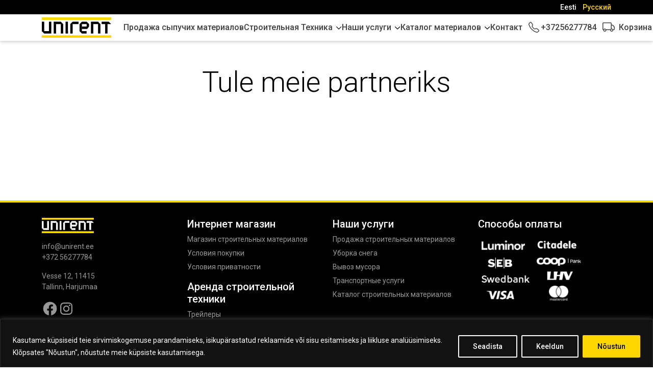

--- FILE ---
content_type: application/x-javascript
request_url: https://unirent.ee/wp-content/themes/unirent/assets/js/app.js?ver=1.0
body_size: 1606
content:
(function($){
    var unirentApp = {
        selectors: {
            minicart: $('.minicart'),
            minicartTrigger: $('.minicart-trigger'),
            navTrigger: $('.nav-trigger'),
            productSidebar: $('.product__summary'),
            couponInput: $('.js-coupon-input'),
            couponTrigger: $('.js-coupon-trigger'),
            calculator: $('.js-calculator')
        },
        options: {},

        init: function () {
            this.mobileMenu();
            this.addToCart();
            this.minicartTrigger();
            this.stickyProductSidebar();
            this.addProductOptionName();
            this.applyCoupon();

            if (unirentApp.selectors.calculator) {
                this.initCalculator(unirentApp.selectors.calculator);
            }
        },

        mobileMenu: function () {
            var $header = $('.header');

            this.selectors.navTrigger.on('click',  function() {
                if (unirentApp.selectors.minicart.hasClass('is-visible')) {
                    unirentApp.selectors.minicartTrigger.trigger('click');
                };

                $(this).toggleClass('is-active')
                $('.js-header-nav, .menu').toggleClass('is-visible');
                $('body').toggleClass('no-scroll');
            });

            $(window).on('scroll',function() {
                var scrollPosition = $(window).scrollTop();

                scrollPosition >= 30 ? $header.addClass('is-fixed') : $header.removeClass('is-fixed');
            });
        },

        minicartTrigger: function () {
            this.selectors.minicartTrigger.on('click', function () {
                if (unirentApp.selectors.navTrigger.hasClass('is-active')) {
                    unirentApp.selectors.navTrigger.trigger('click')
                }

                unirentApp.selectors.minicart.toggleClass('is-visible');
            });
        },

        addToCart: function () {
            var $originalButton = $('.single_add_to_cart_button'),
                $fakeButton = $('.js-add-to-cart-sidebar');

            $fakeButton.on('click', function(e) {
                e.preventDefault();
                $originalButton.trigger('click');
            })
        },

        addProductOptionName: function () {
            $('#uni_cpo_material').find('.uni-cpo-radio-option-label').each(function () {
                var name = $(this).find('.uni-cpo-option-label__image-wrap').data('tip'),
                    description = $(this).find('.uni-cpo-option-label__description');

                description.prepend('<div class="name">' + name + '</div>');
            })
        },

        stickyProductSidebar: function () {
            if (unirentApp.selectors.productSidebar.length) {
                var offset = unirentApp.selectors.productSidebar.offset().top,
                    rightOffset = ($(window).width() - $('.product').width()) / 2;

                $(window).on('resize', function (){
                    if ($(unirentApp.selectors.productSidebar).hasClass('is-sticky')) {
                        rightOffset = ($(window).width() - $('.product').width()) / 2 ;
                        $(unirentApp.selectors.productSidebar).css('right', rightOffset);
                    }
                });

                $(window).scroll(function() {
                    rightOffset = ($(window).width() - $('.product').width()) / 2;

                    if ($(window).scrollTop() > offset) {
                        $(unirentApp.selectors.productSidebar).addClass('is-sticky').css('right', rightOffset);
                    } else {
                        $(unirentApp.selectors.productSidebar).removeClass('is-sticky').removeAttr('style');
                    }
                });
            }
        },

        applyCoupon: function () {
            unirentApp.selectors.couponTrigger.on('click', function(e) {
                var couponValue = unirentApp.selectors.couponInput.val(),
                    nonce = $('.js-coupon-nonce').val();

                if (couponValue && nonce) {
                    $.post('/?wc-ajax=apply_coupon', {
                        coupon_code: couponValue,
                        security: nonce
                    }).done(function(response) {
                        var $container = $('.woocommerce-coupon');

                        $(document.body).trigger("update_checkout");
                        $container.prepend(response)

                        setTimeout(function () {
                            $container.children()[0].remove();
                        }, 5000);
                    });
                } else {
                    unirentApp.selectors.couponInput.addClass('is-invalid')
                }
            })

            unirentApp.selectors.couponInput.on('focus', function() {
                if($(this).hasClass('is-invalid')) {
                    $(this).removeClass('is-invalid');
                }
            })
        },

        initCalculator: function(el) {
            var calcInput = '.js-calc-input',
                width = 'input[name=width]',
                length = 'input[name=length]',
                depth = 'input[name=depth]',
                coefficient =  'input[name=coefficient]',
                markup = '<div class="calculator__wrapper">\n' +
                '            <h4>' + unirent_script_vars.calc_title + ' <button type="button" class="calculator__close js-calc-close">Close</button></h4>\n' +
                '            <div class="calculator__row input-group">\n' +
                '                <div class="input-group-prepend">\n' +
                '                    <div class="input-group-text">' + unirent_script_vars.calc_width + ' (m)</div>\n' +
                '                </div>\n' +
                '                <input type="text" class="form-control js-calc-input" name="width" >\n' +
                '            </div>\n' +
                '            <div class="calculator__row input-group">\n' +
                '                <div class="input-group-prepend">\n' +
                '                    <div class="input-group-text">' + unirent_script_vars.calc_length + ' (m)</div>\n' +
                '                </div>\n' +
                '                <input type="text" class="form-control js-calc-input" name="length">\n' +
                '            </div>\n' +
                '            <div class="calculator__row input-group">\n' +
                '                <div class="input-group-prepend">\n' +
                '                    <div class="input-group-text">' + unirent_script_vars.calc_depth + ' (m)</div>\n' +
                '                </div>\n' +
                '                <input type="text" class="form-control js-calc-input" name="depth">\n' +
                '            </div>\n' +
                '            <div class="calculator__row calculator__row--radio">\n' +
                '                <div class="form-check">\n' +
                '                    <input class="form-check-input js-calc-input" type="radio" name="coefficient" id="rubble" value="1.35">\n' +
                '                    <label class="form-check-label" for="rubble">' + unirent_script_vars.calc_rubble + '</label>\n' +
                '                </div>\n' +
                '                <div class="form-check">\n' +
                '                    <input class="form-check-input js-calc-input" type="radio" name="coefficient" id="sand" value="1.6">\n' +
                '                    <label class="form-check-label" for="sand">' + unirent_script_vars.calc_sand + '</label>\n' +
                '                </div>\n' +
                '                <div class="form-check">\n' +
                '                    <input class="form-check-input js-calc-input" type="radio" name="coefficient" id="asphalt" value="1.4">\n' +
                '                    <label class="form-check-label" for="asphalt">' + unirent_script_vars.calc_asphalt + '</label>\n' +
                '                </div>\n' +
                '                <div class="form-check">\n' +
                '                    <input class="form-check-input js-calc-input" type="radio" name="coefficient" id="granite" value="1.8">\n' +
                '                    <label class="form-check-label" for="granite">' + unirent_script_vars.calc_granite + '</label>\n' +
                '                </div>\n' +
                '                <div class="form-check">\n' +
                '                    <input class="form-check-input js-calc-input" type="radio" name="coefficient" id="mug" value="1.6">\n' +
                '                    <label class="form-check-label" for="mug">' + unirent_script_vars.calc_mug + '</label>\n' +
                '                </div>\n' +
                '                <div class="form-check">\n' +
                '                    <input class="form-check-input js-calc-input" type="radio" name="coefficient" id="soil" value="1.2">\n' +
                '                    <label class="form-check-label" for="soil">' + unirent_script_vars.calc_soil + '</label>\n' +
                '                </div>\n' +
                '            </div>\n' +
                '            <div class="calculator__amount"></div>\n' +
                '        </div>';

            el.append(markup);

            el.find('button').on('click', function(e) {
                e.preventDefault();
                el.addClass('is-visible');
            })

            el.find('.js-calc-close').on('click', function(e) {
                e.preventDefault();
                el.removeClass('is-visible');
            })

            $(calcInput).on('change keyup paste', function() {
                // Cleanup unwanted chars
                var $this = $(this);

                $this.val($this.val().replace(/,/g, '.').replace(/[^\d.]/g, ''));

                var volume = $(width).val() * $(length).val() * $(depth).val(),
                    amount = volume * $(coefficient).filter(':checked').val();

                if(amount > 0) {
                    el.find('.calculator__amount').html('<h4>' + (Math.round(amount * 100) / 100).toFixed(2) + ' ' + unirent_script_vars.calc_tons + '</h4>');
                }
            });
        }
    }

    unirentApp.init();
})(jQuery);

--- FILE ---
content_type: application/x-javascript
request_url: https://unirent.ee/wp-content/plugins/ultimate-repeater/js/repeater-scripts.js
body_size: 1454
content:
;(function ($) {
    'use strict';
    
    var dataId = [];
    jQuery('.uacf7_repeater').each(function(){
    	
    	dataId.push('"'+jQuery(this).attr('uacf7-repeater-id')+'"');
    	
    });
    jQuery( 'input[name="_uacf7_repeaters"]' ).val('['+dataId+']');
    
    
    function uacf7_repeater_default_setup() {
        
        jQuery('.uacf7_repeater_sub_field').each(function(){
            
            
            jQuery(this).find('[name]').each(function() {
                
                var nameVal = jQuery(this).attr('name');  
                jQuery(this).attr('uacf-original-name',nameVal); 
    
            });
    
        });
        
        jQuery('.uacf7-repeater-title').each(function(){
            var groupTitle = jQuery(this).text();
            jQuery(this).attr('original-title',groupTitle);
        })
        
    }
    uacf7_repeater_default_setup();
    
    
    //By default
    function uacf7_repeater_default_fix() {
        jQuery('.uacf7_repeater').each( function(){
    
            var $this = jQuery(this);
    
            //Count
            var count = $this.find('.uacf7_repeater_sub_field').length;
    
            $this.find('.uacf7_repeater_controls .uacf7-repeater-count').val(count);
    
            //Fix suffix
            uacf7_repeater_suffix_by_default($this);
    
        });
    }
    uacf7_repeater_default_fix();
    
    //Add button on click
    jQuery('.uacf7_repeater_add').on('click', function(e){
        e.preventDefault(); 
     
        var $this = jQuery(this);

        //Count
        var count = $this.parents('.uacf7_repeater').find('.uacf7_repeater_sub_field').length;

        var max_repeat = $this.parents('.uacf7_repeater').attr('repeat');
		
		var contents = $this.parents('.uacf7_repeater').find('.uacf7_repeater_sub_field:first').clone();

        // Redio Button selection issue
		contents.find("input[type='radio'], input[type='checkbox']").each(function(){
            if( jQuery(this).is("input[type='radio']") || jQuery(this).is("input[type='checkbox']") ){
                var nameVal = jQuery(this).attr('uacf-original-name');
                 
                nameVal = nameVal.replace('[]','');

                jQuery(this).attr('name',nameVal+'__'+0+'[]');

            }else{
                jQuery(this).attr('name',nameVal+'__'+0);
            }
            
            
        });

          // Empty all input and textarea value
		contents.find("input, textarea").each(function(){
 
            // if(jQuery(this).attr('type') == 'radio' || jQuery(this).attr('type') == 'checkbox' || jQuery(this).hasClass('wpcf7-uacf7_dynamic_text') === true ){
            //     return;
            // }else{
            //     jQuery(this).val(''); 
            // }
            
            if(jQuery(this).attr('type') == 'radio' || jQuery(this).attr('type') == 'checkbox' || jQuery(this).hasClass('wpcf7-uacf7_dynamic_text') === true ){
                return;
            }else{
                jQuery(this).val(''); 
            }

        });
        // Empty all checkbox value
		contents.find("input[type='checkbox']").each(function(){ 
            jQuery(this).prop('checked', false); 
        });
		contents.find(".wpcf7-uacf7_booking_form_date").each(function(){  
            jQuery(this).parent().find('.flatpickr-calendar').remove(); 
        });
		contents.find(".wpcf7-uacf7_booking_form_time").each(function(){  
            jQuery(this).parent().find('.bf-time-picker').remove(); 
        });

        // Empty all select value
		contents.find("select").each(function(){ 
            jQuery(this).find("option:selected").prop("selected", false)
        });

        // Condition Field repeater condition checked
        var contactFormId = $(this).closest('form.wpcf7-form').find('input[name="_wpcf7"]', this).val();
         
        if( typeof uacf7_cf_object !== 'undefined' ){
            var form = uacf7_cf_object[contactFormId];  
            var i = 0;
            
            if( typeof form !== 'undefined' && form !== ''){  
                jQuery(form).each(function(){ 
                    var uacf7_cf_group = form[i]['uacf7_cf_group']; 
                    var uacf7_cf_hs = form[i]['uacf7_cf_hs'];
                    var uacf_cf_condition_for = form[i]['uacf_cf_condition_for'];
                    if(uacf7_cf_hs == 'show'){
                        contents.find('.'+uacf7_cf_group).hide();
                    }else{
                        contents.find('.'+uacf7_cf_group).show();
                    } 
                    i++
                });
            }
        }

        //Repeater
        if( count <= (max_repeat - 1) ){
            $this.parents('.uacf7_repeater').find('.uacf7_repeater_sub_fields').append(contents);
        }else if( max_repeat == '' ){
			$this.parents('.uacf7_repeater').find('.uacf7_repeater_sub_fields').append(contents);
		}else {
            alert( 'Maximum repetition limit (' +max_repeat+ ') for this group.' );
            jQuery(this).attr('disabled', true);
        }

        $this.parents('.uacf7_repeater_controls').find('.uacf7-repeater-count').val(count+1);
        
        // Fix suffix
        uacf7_repeater_suffix($this);
        
        $this.parents('.uacf7_repeater').find('.uacf7_repeater_sub_field .uacf7_repeater_remove').show();
        
    });

    //Remove button on click
    jQuery(document).on('click', '.uacf7_repeater_remove', function(){
        
        var $this = jQuery(this);
        
        //Repeater
        var totalCount = $this.parents('.uacf7_repeater_sub_fields').find('.uacf7_repeater_sub_field').length;
        
        var curent_repeater = $this.parents('.uacf7_repeater').find('.uacf7_repeater_sub_field').length;

        if( curent_repeater <= 5 ){
            jQuery(this).parents('.uacf7_repeater').find('.uacf7_repeater_add').attr('disabled', false);
        }

        if( totalCount == 1 ) {
            $this.hide();
        }else {
            $this.parents('.uacf7_repeater_sub_field').remove();
        }

        uacf7_repeater_fix_on_remove();
        
    });
    
    //suffix function
    function uacf7_repeater_suffix_by_default(thisSelector) {
        var x = 1; thisSelector.find('.uacf7_repeater_sub_field').each(function(){
            
            //jQuery(this).attr('uacf7_repeater_sub_suffix','__'+x);
            
            jQuery(this).find('[name]').each(function() {
            
                var nameVal = jQuery(this).attr('uacf-original-name');
                
                var oldDigit = x - 1;
                
                if( jQuery(this).is("input[type='radio']") || jQuery(this).is("input[type='checkbox']") ){
                    
                    nameVal = nameVal.replace('[]','');

                    jQuery(this).attr('name',nameVal+'__'+x+'[]');

                }else{
                    jQuery(this).attr('name',nameVal+'__'+x);
                }
                
                jQuery(this).closest('.wpcf7-form-control-wrap').removeClass(nameVal+'__'+(x - oldDigit));
                jQuery(this).closest('.wpcf7-form-control-wrap').addClass(nameVal+'__'+x);
                jQuery(this).closest('.wpcf7-form-control-wrap').attr('data-name', nameVal+'__'+x);
            });
            
            x++;
        });
    }
    
    //suffix function
    function uacf7_repeater_suffix(thisSelector) {
        var x = 1; thisSelector.parents('.uacf7_repeater').find('.uacf7_repeater_sub_field').each(function(){
            
            //jQuery(this).attr('uacf7_repeater_sub_suffix','__'+x);
            
            jQuery(this).find('[name]').each(function() {
            
                var nameVal = jQuery(this).attr('uacf-original-name');
               
                var oldDigit = x - 1;
                
                if( jQuery(this).is("input[type='radio']") || jQuery(this).is("input[type='checkbox']") ){
                    
                    nameVal = nameVal.replace('[]','');

                    jQuery(this).attr('name',nameVal+'__'+x+'[]');

                }else{
                    jQuery(this).attr('name',nameVal+'__'+x);
                }
                
                jQuery(this).closest('.wpcf7-form-control-wrap').removeClass(nameVal+'__'+(x - oldDigit));
                jQuery(this).closest('.wpcf7-form-control-wrap').addClass(nameVal+'__'+x);
                jQuery(this).closest('.wpcf7-form-control-wrap').attr('data-name', nameVal+'__'+x);
            });
            
            var repeaterTitle = jQuery('.uacf7-repeater-title',this);
            
            var origiTitle = repeaterTitle.attr('original-title');
            
            repeaterTitle.text( origiTitle + ' ' + x );
            
            x++;
        });
    }
    
    //Fix on remove
    function uacf7_repeater_fix_on_remove() {
         
        jQuery('.uacf7_repeater').each(function(){
            
            var x = 1;
            jQuery(this).find('.uacf7_repeater_sub_field').each(function(){
            
                //jQuery(this).attr('uacf7_repeater_sub_suffix','__'+x);
    
                jQuery(this).find('[name]').each(function() {
    
                    var nameVal = jQuery(this).attr('uacf-original-name');
    
                    var oldDigit = x - 1;
    
                    if( jQuery(this).is("input[type='radio']") || jQuery(this).is("input[type='checkbox']") ){
                    
                        nameVal = nameVal.replace('[]','');
    
                        jQuery(this).attr('name',nameVal+'__'+x+'[]');
    
                    }else{
                        jQuery(this).attr('name',nameVal+'__'+x);
                    }
    
                    jQuery(this).closest('.wpcf7-form-control-wrap').attr('class','wpcf7-form-control-wrap '+nameVal+' '+nameVal+'__'+x);
                });
    
                var repeaterTitle = jQuery('.uacf7-repeater-title',this);
    
                var origiTitle = repeaterTitle.attr('original-title');
    
                repeaterTitle.text( origiTitle + ' ' + x );
    
                x++;
            });
            
            var count = jQuery(this).find('.uacf7_repeater_sub_field').length;
        
            jQuery('.uacf7_repeater_controls',this).find('.uacf7-repeater-count').val(count);
            
        });
    }

})(jQuery);


--- FILE ---
content_type: image/svg+xml
request_url: https://unirent.ee/wp-content/themes/unirent/assets/images/logo.svg
body_size: 277
content:
<?xml version="1.0" encoding="utf-8"?>
<!DOCTYPE svg PUBLIC "-//W3C//DTD SVG 1.1//EN" "http://www.w3.org/Graphics/SVG/1.1/DTD/svg11.dtd">
<svg version="1.1" id="Layer_1" xmlns="http://www.w3.org/2000/svg" xmlns:xlink="http://www.w3.org/1999/xlink" x="0px" y="0px"
	 width="136px" height="40px" viewBox="0 0 136 40" enable-background="new 0 0 136 40" xml:space="preserve">
<g>
	<polygon fill="#010101" points="0,27.072 18.595,27.072 18.595,31.722 4.649,31.722 	"/>
	<polygon fill="#010101" points="46.489,27.072 51.138,27.072 51.138,31.722 51.138,31.722 	"/>
	<polygon fill="#010101" points="41.84,13.126 23.245,13.126 23.245,8.477 37.191,8.477 	"/>
	<polygon fill="#010101" points="114.828,13.126 96.232,13.126 96.232,8.477 110.18,8.477 	"/>
	<polygon fill="#010101" points="135.748,13.126 117.152,13.126 117.152,8.477 131.1,8.477 	"/>
	<polygon fill="#010101" points="55.787,13.126 72.059,13.126 72.059,8.477 60.436,8.477 	"/>
	<polygon fill="#010101" points="73.918,27.072 87.865,27.072 87.865,31.722 78.566,31.722 	"/>
	<rect x="87.865" y="13.01" fill="#010101" width="4.648" height="4.997"/>
	<polygon fill="#010101" points="92.514,13.126 73.918,13.126 78.566,8.477 87.864,8.477 	"/>
	<rect y="8.477" fill="#010101" width="4.649" height="18.595"/>
	<rect x="13.947" y="8.477" fill="#010101" width="4.648" height="18.595"/>
	<rect x="46.489" y="8.477" fill="#010101" width="4.649" height="23.245"/>
	<rect x="37.191" y="13.126" fill="#010101" width="4.649" height="18.596"/>
	<rect x="23.245" y="13.126" fill="#010101" width="4.648" height="18.596"/>
	<rect x="110.18" y="13.126" fill="#010101" width="4.648" height="18.596"/>
	<rect x="96.232" y="13.126" fill="#010101" width="4.648" height="18.596"/>
	<rect x="124.126" y="13.126" fill="#010101" width="4.649" height="18.596"/>
	<rect x="55.787" y="13.126" fill="#010101" width="4.649" height="18.596"/>
	<rect x="73.918" y="13.126" fill="#010101" width="4.648" height="13.946"/>
	<polygon fill="#010101" points="92.514,18.008 78.566,18.008 78.566,22.656 89.027,22.656 	"/>
	<rect y="35.189" fill="#FFD700" width="136" height="4.881"/>
	<rect y="0.07" fill="#FFD700" width="136" height="4.882"/>
</g>
</svg>
